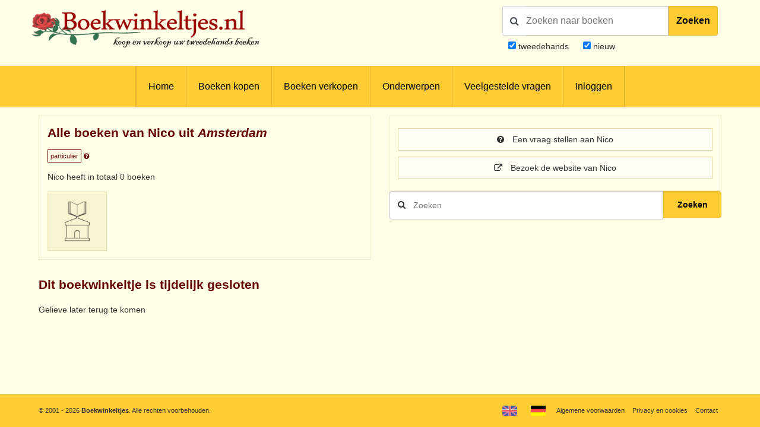

--- FILE ---
content_type: application/javascript
request_url: https://www.boekwinkeltjes.nl/boekwinkeltjes/js/boekwinkeltjes.js
body_size: 1106
content:
$('body').flowtype({
    minimum   : 500,
    maximum   : 1000,
    minFont   : 12,
    maxFont   : 24,
    fontRatio : 70
});

$(function() {
    $( ".faq, .faqPage" ).accordion({
        collapsible:true,
        active : 'none',
        heightStyle: "content" });
    $( ".faqPages" ).accordion({
        collapsible:true,
        active : 'none' });
});

$(function() {
    $("#faq, .tabbed" ).tabs();
});


$('.button.meerZoekopties').click(function(){
    var link = $(this);
    var moreOptionsDiv = ($(this).data('option-toggle')) ? '#' + $(this).data('option-toggle') : '.meerOpties';
    $(moreOptionsDiv).slideToggle('normal', function() {
        if ($(this).is(':visible')) {
            link.text(lessOptionsTemplate);
            link.removeClass("plus").addClass("minus");
        } else {
            link.text(moreOptionsTemplate);
            link.removeClass("minus").addClass("plus");
        }
    });
});

function showMoreSearchOptions(){
    $(".meerOpties").show();
}


function scrollToAnchor(anchor){
    var aTag = $(anchor);
    // you want to scroll to something that doesnt exist anymore when you 
    // toggle it out, makes no sense
    // alert(aTag.offset().top);
    $('html,body').animate({scrollTop: aTag.offset().top},'slow');
}

$( ".toggle" ).click(function(e) {
    $( ".menu" ).slideToggle( "normal" );
    $(this).toggleClass('active');
    if($(this).hasClass('active')){
        scrollToAnchor('.menubg');
        return false;
    }else{
        $('body').animate({scrollTop: 0},'slow');
        return false;
    }
});
$( ".hasSub" ).click(function() {
    $(this).next(".responsive").slideToggle( "normal" );
});
// make sure the menu hides/shows and doesnt stay open on tablet/mobile
$(window).resize(function() {
    if (Modernizr.mq('(min-width: 730px)')) {
        $('.menu').show(); // show the menu on desktop view
        $('.responsive').hide();
        $('.sub-Menu').removeClass("responsive"); //remove class so it cant be clicked and triggered in desktop view
    } else {
        $('.menu').hide(); // make the menu start in closed state when moving from a res above 700px to below it
        $('.sub-Menu').addClass("responsive");  // add class so it can be triggered from responsive menu - touch point of view
    }
});

$(document).ready(function(){
    var subMenu = $('.subMenu');
    if(Modernizr.mq('(min-width: 730px)')) {
        $(".menu").children(".subMenu").remove();
    } else {
        $(".menu").append(subMenu);
    }
});

$('.show-password').on('click', function() {
    $(this).toggleClass('fa-eye').toggleClass('fa-eye-slash');
    var input = $(this).prev('input');
    if(input.attr('type') === 'password' ){
        input.attr("type", "text");
    }else{
        input.attr("type", "password");
    }
});